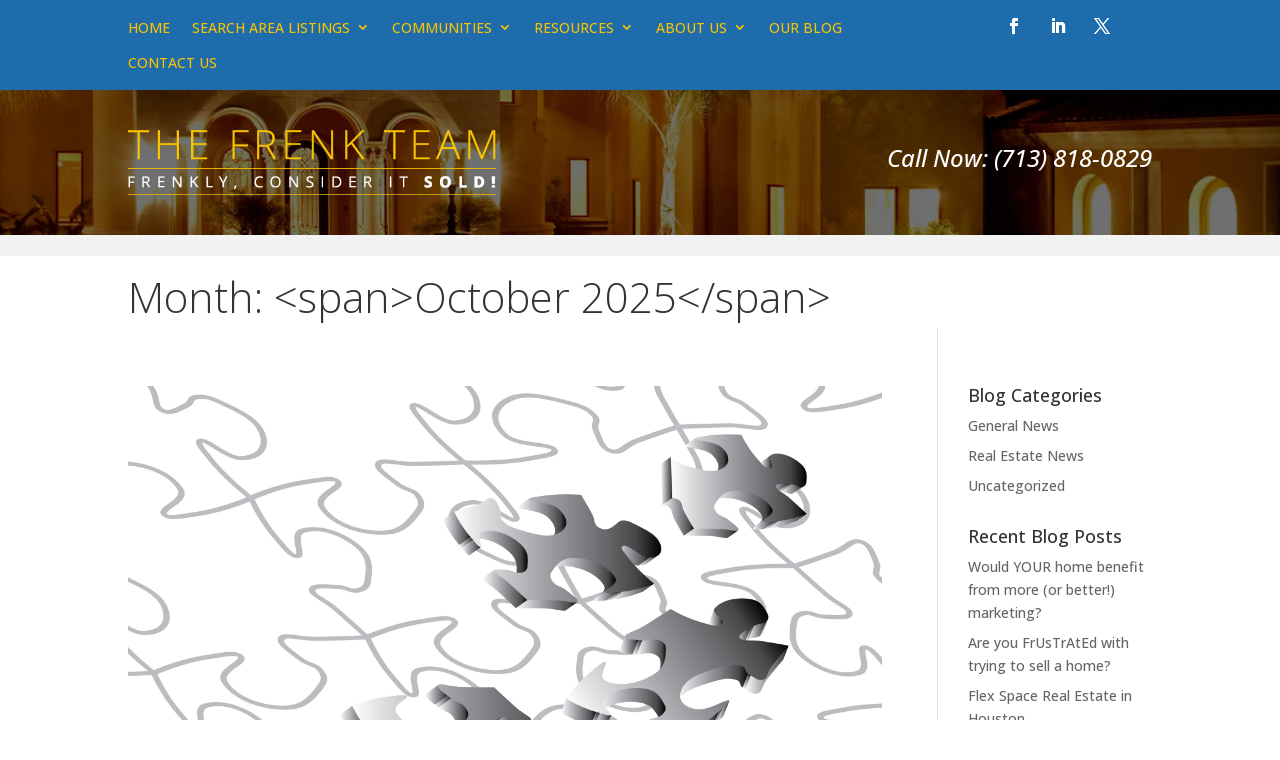

--- FILE ---
content_type: text/css
request_url: https://sellthisplacenow.com/wp-content/et-cache/6581/et-core-unified-6581.min.css?ver=1762876423
body_size: 751
content:
.et-db #et-boc .et-l.et-l--header .et_builder_inner_content{z-index:auto}.et-l--header>.et_builder_inner_content>.et_pb_section.et_pb_section_0_tb_header,.et_pb_menu_0_tb_header.et_pb_menu .nav li ul{background-color:var(--gcid-primary-color)!important}.et_pb_section_0_tb_header.et_pb_section,.et_pb_section_2_tb_header.et_pb_section{padding-top:10px;padding-bottom:10px}.et_pb_menu_0_tb_header.et_pb_menu{margin-top:0px!important;margin-bottom:0px!important;padding-top:0px;padding-bottom:0px}.et_pb_menu_0_tb_header.et_pb_menu ul li a{text-transform:uppercase;color:var(--gcid-secondary-color);line-height:1.4em}.et_pb_menu_0_tb_header.et_pb_menu ul li>a:hover{color:#ffffff}.et_pb_menu_0_tb_header.et_pb_menu .nav li ul.sub-menu a{color:var(--gcid-yopqbfrh1x)!important}.et_pb_menu_0_tb_header .et_pb_menu__icon.et_pb_menu__cart-button,.et_pb_menu_0_tb_header .et_pb_menu__icon.et_pb_menu__search-button,.et_pb_menu_0_tb_header .et_pb_menu__icon.et_pb_menu__close-search-button{color:var(--gcid-primary-color);font-size:17px}.et_pb_menu_0_tb_header .mobile_nav .mobile_menu_bar:before{color:var(--gcid-primary-color);font-size:32px}.et_pb_menu_0_tb_header,.et_pb_text_0_tb_header,.et_pb_post_title_1_tb_header .entry-title,.et_pb_post_title_1_tb_header .et_pb_title_meta_container{text-align:left}.et_pb_menu_0_tb_header.et_pb_menu .nav li ul,.et_pb_menu_0_tb_header.et_pb_menu .et_mobile_menu{border-color:!important}.et_pb_menu_0_tb_header nav>ul>li>a:hover{opacity:1}ul.et_pb_social_media_follow_0_tb_header{text-align:right}.et_pb_image_0_tb_header .et_pb_image_wrap img{height:65px;width:auto}.et_pb_image_0_tb_header{text-align:left;margin-left:0}.et_pb_text_0_tb_header h3{font-style:italic;color:#ffffff!important;font-size:24px;text-align:right}.et_pb_social_media_follow .et_pb_social_media_follow_network_0_tb_header.et_pb_social_icon a.icon:before,.et_pb_social_media_follow .et_pb_social_media_follow_network_1_tb_header.et_pb_social_icon a.icon:before,.et_pb_social_media_follow .et_pb_social_media_follow_network_2_tb_header.et_pb_social_icon a.icon:before{transition-property:color;transition-duration:300ms;transition-timing-function:ease;transition-delay:0ms}.et_pb_social_media_follow .et_pb_social_media_follow_network_0_tb_header.et_pb_social_icon a.icon:hover:before,.et_pb_social_media_follow .et_pb_social_media_follow_network_1_tb_header.et_pb_social_icon a.icon:hover:before,.et_pb_social_media_follow .et_pb_social_media_follow_network_2_tb_header.et_pb_social_icon a.icon:hover:before{color:var(--gcid-secondary-color)}.et_pb_section_1_tb_header{background-repeat:no-repeat!important;background-image:url(https://sellthisplacenow.com/wp-content/uploads/2016/10/Content_Background_alt.png)!important}.et_pb_section_1_tb_header.et_pb_section{padding-top:40px;padding-bottom:40px}.et_pb_row_1_tb_header.et_pb_row{padding-top:0px!important;padding-bottom:0px!important}.et_pb_row_1_tb_header{--horizontal-gap:2.5%;flex-wrap:nowrap}.et_pb_row_1_tb_header>[class*="et_flex_column"]{--horizontal-gap-parent:2.5%}.et_pb_post_title_1_tb_header .et_pb_title_container h1.entry-title,.et_pb_post_title_1_tb_header .et_pb_title_container h2.entry-title,.et_pb_post_title_1_tb_header .et_pb_title_container h3.entry-title,.et_pb_post_title_1_tb_header .et_pb_title_container h4.entry-title,.et_pb_post_title_1_tb_header .et_pb_title_container h5.entry-title,.et_pb_post_title_1_tb_header .et_pb_title_container h6.entry-title{font-weight:300!important;font-size:42px!important}.et-l--header>.et_builder_inner_content>.et_pb_section.et_pb_section_2_tb_header{background-color:var(--gcid-qgx1lrklnm)!important}.et_pb_row_2_tb_header{align-items:center;flex-wrap:nowrap}.et_pb_section_3_tb_header.et_pb_section{padding-top:20px;padding-bottom:0px}.et_pb_row_3_tb_header,.et_pb_row_4_tb_header{flex-wrap:nowrap}@media only screen and (max-width:980px){.et_pb_menu_0_tb_header .et_pb_menu__wrap{justify-content:flex-end!important}.et_pb_menu_0_tb_header{text-align:right}}@media only screen and (max-width:767px){.et_pb_menu_0_tb_header.et_pb_menu .et_mobile_menu,.et_pb_menu_0_tb_header .et_mobile_menu ul{background-color:var(--gcid-primary-color)!important}.et_pb_menu_0_tb_header .et_pb_menu__wrap{justify-content:flex-end!important}.et_pb_menu_0_tb_header .mobile_nav .mobile_menu_bar:before{color:var(--gcid-yopqbfrh1x);font-size:36px}.et_pb_menu_0_tb_header{text-align:right}ul.et_pb_social_media_follow_0_tb_header,.et_pb_column_2_tb_header{display:none!important}.et_pb_row_1_tb_header{--horizontal-gap:2.5%;flex-wrap:wrap}.et_pb_row_1_tb_header>[class*="et_flex_column"]{--horizontal-gap-parent:2.5%}.et_pb_row_2_tb_header{align-items:center;flex-wrap:wrap}}

--- FILE ---
content_type: text/css
request_url: https://sellthisplacenow.com/wp-content/et-cache/6517/et-core-unified-deferred-6517.min.css?ver=1762876423
body_size: 222
content:
.et_pb_menu_0_tb_footer.et_pb_menu{margin-top:-10px!important}.et_pb_menu_0_tb_footer.et_pb_menu ul li a{font-weight:300;text-transform:uppercase;color:var(--gcid-exx0dozb04);font-size:12px}.et_pb_menu_0_tb_footer.et_pb_menu ul li>a:hover,.et_pb_text_1_tb_footer a:hover,.et_pb_text_2_tb_footer a:hover,.et_pb_text_3_tb_footer a:hover{color:var(--gcid-secondary-color)}.et_pb_menu_0_tb_footer .et_pb_menu__icon.et_pb_menu__cart-button,.et_pb_menu_0_tb_footer .et_pb_menu__icon.et_pb_menu__search-button,.et_pb_menu_0_tb_footer .et_pb_menu__icon.et_pb_menu__close-search-button{color:var(--gcid-primary-color);font-size:17px}.et_pb_menu_0_tb_footer .mobile_nav .mobile_menu_bar:before{color:var(--gcid-primary-color);font-size:32px}.et_pb_menu_0_tb_footer{text-align:left}.et_pb_menu_0_tb_footer nav>ul>li>a:hover{opacity:1}.et-l--footer>.et_builder_inner_content>.et_pb_section.et_pb_section_1_tb_footer{background-color:#000000!important}.et_pb_section_1_tb_footer.et_pb_section{padding-top:20px;padding-bottom:20px}.et_pb_row_1_tb_footer{flex-wrap:nowrap}.et_pb_text_1_tb_footer,.et_pb_text_3_tb_footer{text-align:left;color:#ffffff!important}.et_pb_text_1_tb_footer a,.et_pb_text_3_tb_footer a{font-weight:300;color:var(--gcid-exx0dozb04)}.et_pb_image_1_tb_footer{margin-top:-20px!important;text-align:left;margin-left:0}.et_pb_text_2_tb_footer{margin-top:-40px!important;text-align:left;font-weight:300;color:var(--gcid-exx0dozb04)!important;font-size:10px}.et_pb_text_2_tb_footer:hover{font-weight:300}.et_pb_text_2_tb_footer a{color:var(--gcid-exx0dozb04);font-size:8px}.et_pb_image_2_tb_footer{margin-top:-10px!important;text-align:center}@media only screen and (max-width:980px){.et_pb_menu_0_tb_footer .et_pb_menu__wrap{justify-content:flex-end!important}.et_pb_menu_0_tb_footer{text-align:right}.et_pb_row_1_tb_footer{flex-wrap:nowrap}}@media only screen and (max-width:767px){.et_pb_menu_0_tb_footer .et_pb_menu__wrap{justify-content:flex-end!important}.et_pb_menu_0_tb_footer{text-align:right}.et_pb_row_1_tb_footer{flex-wrap:wrap}}